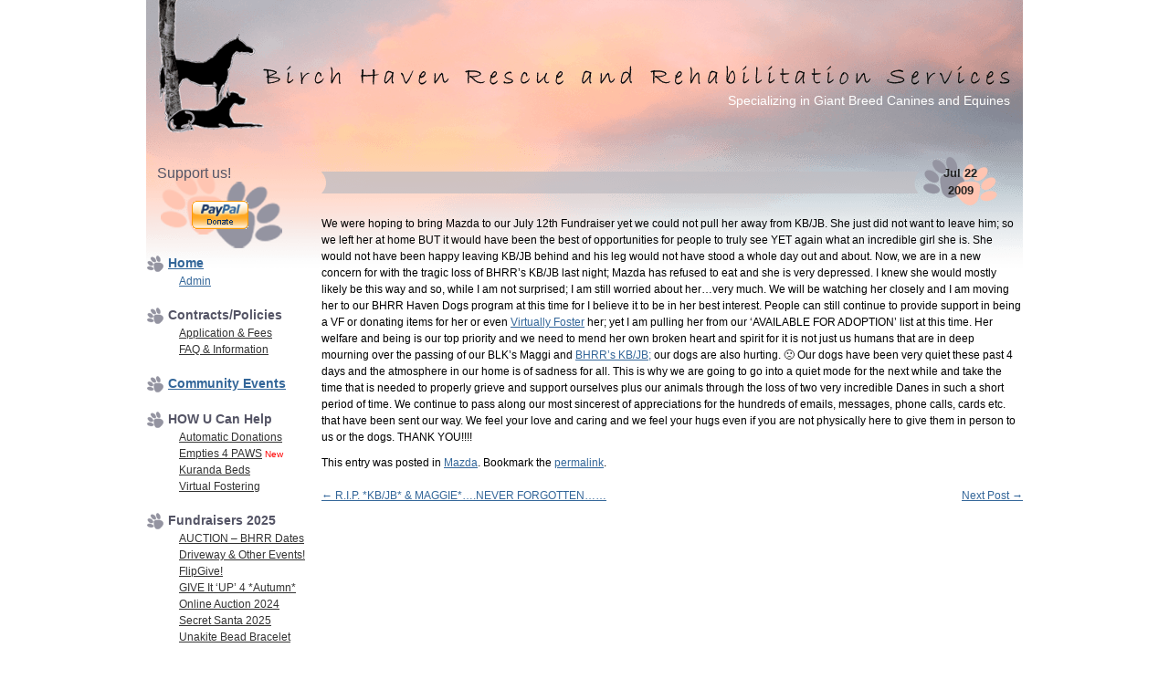

--- FILE ---
content_type: text/html; charset=UTF-8
request_url: http://www.birchhaven.org/archives/1249
body_size: 34268
content:
    <style>
        #wpadminbar #wp-admin-bar-vtrts_free_top_button .ab-icon:before {
            content: "\f185";
            color: #1DAE22;
            top: 3px;
        }
    </style>
    <meta name='robots' content='max-image-preview:large' />
<link rel='dns-prefetch' href='//ajax.googleapis.com' />
<link rel="alternate" type="application/rss+xml" title="Birch Haven Rescue &amp; Rehabilitation Services &raquo; Feed" href="http://www.birchhaven.org/feed" />
<link rel="alternate" type="application/rss+xml" title="Birch Haven Rescue &amp; Rehabilitation Services &raquo; Comments Feed" href="http://www.birchhaven.org/comments/feed" />
<link rel="alternate" title="oEmbed (JSON)" type="application/json+oembed" href="http://www.birchhaven.org/wp-json/oembed/1.0/embed?url=http%3A%2F%2Fwww.birchhaven.org%2Farchives%2F1249" />
<link rel="alternate" title="oEmbed (XML)" type="text/xml+oembed" href="http://www.birchhaven.org/wp-json/oembed/1.0/embed?url=http%3A%2F%2Fwww.birchhaven.org%2Farchives%2F1249&#038;format=xml" />
<style id='wp-img-auto-sizes-contain-inline-css' type='text/css'>
img:is([sizes=auto i],[sizes^="auto," i]){contain-intrinsic-size:3000px 1500px}
/*# sourceURL=wp-img-auto-sizes-contain-inline-css */
</style>
<style id='wp-emoji-styles-inline-css' type='text/css'>

	img.wp-smiley, img.emoji {
		display: inline !important;
		border: none !important;
		box-shadow: none !important;
		height: 1em !important;
		width: 1em !important;
		margin: 0 0.07em !important;
		vertical-align: -0.1em !important;
		background: none !important;
		padding: 0 !important;
	}
/*# sourceURL=wp-emoji-styles-inline-css */
</style>
<style id='wp-block-library-inline-css' type='text/css'>
:root{--wp-block-synced-color:#7a00df;--wp-block-synced-color--rgb:122,0,223;--wp-bound-block-color:var(--wp-block-synced-color);--wp-editor-canvas-background:#ddd;--wp-admin-theme-color:#007cba;--wp-admin-theme-color--rgb:0,124,186;--wp-admin-theme-color-darker-10:#006ba1;--wp-admin-theme-color-darker-10--rgb:0,107,160.5;--wp-admin-theme-color-darker-20:#005a87;--wp-admin-theme-color-darker-20--rgb:0,90,135;--wp-admin-border-width-focus:2px}@media (min-resolution:192dpi){:root{--wp-admin-border-width-focus:1.5px}}.wp-element-button{cursor:pointer}:root .has-very-light-gray-background-color{background-color:#eee}:root .has-very-dark-gray-background-color{background-color:#313131}:root .has-very-light-gray-color{color:#eee}:root .has-very-dark-gray-color{color:#313131}:root .has-vivid-green-cyan-to-vivid-cyan-blue-gradient-background{background:linear-gradient(135deg,#00d084,#0693e3)}:root .has-purple-crush-gradient-background{background:linear-gradient(135deg,#34e2e4,#4721fb 50%,#ab1dfe)}:root .has-hazy-dawn-gradient-background{background:linear-gradient(135deg,#faaca8,#dad0ec)}:root .has-subdued-olive-gradient-background{background:linear-gradient(135deg,#fafae1,#67a671)}:root .has-atomic-cream-gradient-background{background:linear-gradient(135deg,#fdd79a,#004a59)}:root .has-nightshade-gradient-background{background:linear-gradient(135deg,#330968,#31cdcf)}:root .has-midnight-gradient-background{background:linear-gradient(135deg,#020381,#2874fc)}:root{--wp--preset--font-size--normal:16px;--wp--preset--font-size--huge:42px}.has-regular-font-size{font-size:1em}.has-larger-font-size{font-size:2.625em}.has-normal-font-size{font-size:var(--wp--preset--font-size--normal)}.has-huge-font-size{font-size:var(--wp--preset--font-size--huge)}.has-text-align-center{text-align:center}.has-text-align-left{text-align:left}.has-text-align-right{text-align:right}.has-fit-text{white-space:nowrap!important}#end-resizable-editor-section{display:none}.aligncenter{clear:both}.items-justified-left{justify-content:flex-start}.items-justified-center{justify-content:center}.items-justified-right{justify-content:flex-end}.items-justified-space-between{justify-content:space-between}.screen-reader-text{border:0;clip-path:inset(50%);height:1px;margin:-1px;overflow:hidden;padding:0;position:absolute;width:1px;word-wrap:normal!important}.screen-reader-text:focus{background-color:#ddd;clip-path:none;color:#444;display:block;font-size:1em;height:auto;left:5px;line-height:normal;padding:15px 23px 14px;text-decoration:none;top:5px;width:auto;z-index:100000}html :where(.has-border-color){border-style:solid}html :where([style*=border-top-color]){border-top-style:solid}html :where([style*=border-right-color]){border-right-style:solid}html :where([style*=border-bottom-color]){border-bottom-style:solid}html :where([style*=border-left-color]){border-left-style:solid}html :where([style*=border-width]){border-style:solid}html :where([style*=border-top-width]){border-top-style:solid}html :where([style*=border-right-width]){border-right-style:solid}html :where([style*=border-bottom-width]){border-bottom-style:solid}html :where([style*=border-left-width]){border-left-style:solid}html :where(img[class*=wp-image-]){height:auto;max-width:100%}:where(figure){margin:0 0 1em}html :where(.is-position-sticky){--wp-admin--admin-bar--position-offset:var(--wp-admin--admin-bar--height,0px)}@media screen and (max-width:600px){html :where(.is-position-sticky){--wp-admin--admin-bar--position-offset:0px}}

/*# sourceURL=wp-block-library-inline-css */
</style><style id='global-styles-inline-css' type='text/css'>
:root{--wp--preset--aspect-ratio--square: 1;--wp--preset--aspect-ratio--4-3: 4/3;--wp--preset--aspect-ratio--3-4: 3/4;--wp--preset--aspect-ratio--3-2: 3/2;--wp--preset--aspect-ratio--2-3: 2/3;--wp--preset--aspect-ratio--16-9: 16/9;--wp--preset--aspect-ratio--9-16: 9/16;--wp--preset--color--black: #000000;--wp--preset--color--cyan-bluish-gray: #abb8c3;--wp--preset--color--white: #ffffff;--wp--preset--color--pale-pink: #f78da7;--wp--preset--color--vivid-red: #cf2e2e;--wp--preset--color--luminous-vivid-orange: #ff6900;--wp--preset--color--luminous-vivid-amber: #fcb900;--wp--preset--color--light-green-cyan: #7bdcb5;--wp--preset--color--vivid-green-cyan: #00d084;--wp--preset--color--pale-cyan-blue: #8ed1fc;--wp--preset--color--vivid-cyan-blue: #0693e3;--wp--preset--color--vivid-purple: #9b51e0;--wp--preset--gradient--vivid-cyan-blue-to-vivid-purple: linear-gradient(135deg,rgb(6,147,227) 0%,rgb(155,81,224) 100%);--wp--preset--gradient--light-green-cyan-to-vivid-green-cyan: linear-gradient(135deg,rgb(122,220,180) 0%,rgb(0,208,130) 100%);--wp--preset--gradient--luminous-vivid-amber-to-luminous-vivid-orange: linear-gradient(135deg,rgb(252,185,0) 0%,rgb(255,105,0) 100%);--wp--preset--gradient--luminous-vivid-orange-to-vivid-red: linear-gradient(135deg,rgb(255,105,0) 0%,rgb(207,46,46) 100%);--wp--preset--gradient--very-light-gray-to-cyan-bluish-gray: linear-gradient(135deg,rgb(238,238,238) 0%,rgb(169,184,195) 100%);--wp--preset--gradient--cool-to-warm-spectrum: linear-gradient(135deg,rgb(74,234,220) 0%,rgb(151,120,209) 20%,rgb(207,42,186) 40%,rgb(238,44,130) 60%,rgb(251,105,98) 80%,rgb(254,248,76) 100%);--wp--preset--gradient--blush-light-purple: linear-gradient(135deg,rgb(255,206,236) 0%,rgb(152,150,240) 100%);--wp--preset--gradient--blush-bordeaux: linear-gradient(135deg,rgb(254,205,165) 0%,rgb(254,45,45) 50%,rgb(107,0,62) 100%);--wp--preset--gradient--luminous-dusk: linear-gradient(135deg,rgb(255,203,112) 0%,rgb(199,81,192) 50%,rgb(65,88,208) 100%);--wp--preset--gradient--pale-ocean: linear-gradient(135deg,rgb(255,245,203) 0%,rgb(182,227,212) 50%,rgb(51,167,181) 100%);--wp--preset--gradient--electric-grass: linear-gradient(135deg,rgb(202,248,128) 0%,rgb(113,206,126) 100%);--wp--preset--gradient--midnight: linear-gradient(135deg,rgb(2,3,129) 0%,rgb(40,116,252) 100%);--wp--preset--font-size--small: 13px;--wp--preset--font-size--medium: 20px;--wp--preset--font-size--large: 36px;--wp--preset--font-size--x-large: 42px;--wp--preset--spacing--20: 0.44rem;--wp--preset--spacing--30: 0.67rem;--wp--preset--spacing--40: 1rem;--wp--preset--spacing--50: 1.5rem;--wp--preset--spacing--60: 2.25rem;--wp--preset--spacing--70: 3.38rem;--wp--preset--spacing--80: 5.06rem;--wp--preset--shadow--natural: 6px 6px 9px rgba(0, 0, 0, 0.2);--wp--preset--shadow--deep: 12px 12px 50px rgba(0, 0, 0, 0.4);--wp--preset--shadow--sharp: 6px 6px 0px rgba(0, 0, 0, 0.2);--wp--preset--shadow--outlined: 6px 6px 0px -3px rgb(255, 255, 255), 6px 6px rgb(0, 0, 0);--wp--preset--shadow--crisp: 6px 6px 0px rgb(0, 0, 0);}:where(.is-layout-flex){gap: 0.5em;}:where(.is-layout-grid){gap: 0.5em;}body .is-layout-flex{display: flex;}.is-layout-flex{flex-wrap: wrap;align-items: center;}.is-layout-flex > :is(*, div){margin: 0;}body .is-layout-grid{display: grid;}.is-layout-grid > :is(*, div){margin: 0;}:where(.wp-block-columns.is-layout-flex){gap: 2em;}:where(.wp-block-columns.is-layout-grid){gap: 2em;}:where(.wp-block-post-template.is-layout-flex){gap: 1.25em;}:where(.wp-block-post-template.is-layout-grid){gap: 1.25em;}.has-black-color{color: var(--wp--preset--color--black) !important;}.has-cyan-bluish-gray-color{color: var(--wp--preset--color--cyan-bluish-gray) !important;}.has-white-color{color: var(--wp--preset--color--white) !important;}.has-pale-pink-color{color: var(--wp--preset--color--pale-pink) !important;}.has-vivid-red-color{color: var(--wp--preset--color--vivid-red) !important;}.has-luminous-vivid-orange-color{color: var(--wp--preset--color--luminous-vivid-orange) !important;}.has-luminous-vivid-amber-color{color: var(--wp--preset--color--luminous-vivid-amber) !important;}.has-light-green-cyan-color{color: var(--wp--preset--color--light-green-cyan) !important;}.has-vivid-green-cyan-color{color: var(--wp--preset--color--vivid-green-cyan) !important;}.has-pale-cyan-blue-color{color: var(--wp--preset--color--pale-cyan-blue) !important;}.has-vivid-cyan-blue-color{color: var(--wp--preset--color--vivid-cyan-blue) !important;}.has-vivid-purple-color{color: var(--wp--preset--color--vivid-purple) !important;}.has-black-background-color{background-color: var(--wp--preset--color--black) !important;}.has-cyan-bluish-gray-background-color{background-color: var(--wp--preset--color--cyan-bluish-gray) !important;}.has-white-background-color{background-color: var(--wp--preset--color--white) !important;}.has-pale-pink-background-color{background-color: var(--wp--preset--color--pale-pink) !important;}.has-vivid-red-background-color{background-color: var(--wp--preset--color--vivid-red) !important;}.has-luminous-vivid-orange-background-color{background-color: var(--wp--preset--color--luminous-vivid-orange) !important;}.has-luminous-vivid-amber-background-color{background-color: var(--wp--preset--color--luminous-vivid-amber) !important;}.has-light-green-cyan-background-color{background-color: var(--wp--preset--color--light-green-cyan) !important;}.has-vivid-green-cyan-background-color{background-color: var(--wp--preset--color--vivid-green-cyan) !important;}.has-pale-cyan-blue-background-color{background-color: var(--wp--preset--color--pale-cyan-blue) !important;}.has-vivid-cyan-blue-background-color{background-color: var(--wp--preset--color--vivid-cyan-blue) !important;}.has-vivid-purple-background-color{background-color: var(--wp--preset--color--vivid-purple) !important;}.has-black-border-color{border-color: var(--wp--preset--color--black) !important;}.has-cyan-bluish-gray-border-color{border-color: var(--wp--preset--color--cyan-bluish-gray) !important;}.has-white-border-color{border-color: var(--wp--preset--color--white) !important;}.has-pale-pink-border-color{border-color: var(--wp--preset--color--pale-pink) !important;}.has-vivid-red-border-color{border-color: var(--wp--preset--color--vivid-red) !important;}.has-luminous-vivid-orange-border-color{border-color: var(--wp--preset--color--luminous-vivid-orange) !important;}.has-luminous-vivid-amber-border-color{border-color: var(--wp--preset--color--luminous-vivid-amber) !important;}.has-light-green-cyan-border-color{border-color: var(--wp--preset--color--light-green-cyan) !important;}.has-vivid-green-cyan-border-color{border-color: var(--wp--preset--color--vivid-green-cyan) !important;}.has-pale-cyan-blue-border-color{border-color: var(--wp--preset--color--pale-cyan-blue) !important;}.has-vivid-cyan-blue-border-color{border-color: var(--wp--preset--color--vivid-cyan-blue) !important;}.has-vivid-purple-border-color{border-color: var(--wp--preset--color--vivid-purple) !important;}.has-vivid-cyan-blue-to-vivid-purple-gradient-background{background: var(--wp--preset--gradient--vivid-cyan-blue-to-vivid-purple) !important;}.has-light-green-cyan-to-vivid-green-cyan-gradient-background{background: var(--wp--preset--gradient--light-green-cyan-to-vivid-green-cyan) !important;}.has-luminous-vivid-amber-to-luminous-vivid-orange-gradient-background{background: var(--wp--preset--gradient--luminous-vivid-amber-to-luminous-vivid-orange) !important;}.has-luminous-vivid-orange-to-vivid-red-gradient-background{background: var(--wp--preset--gradient--luminous-vivid-orange-to-vivid-red) !important;}.has-very-light-gray-to-cyan-bluish-gray-gradient-background{background: var(--wp--preset--gradient--very-light-gray-to-cyan-bluish-gray) !important;}.has-cool-to-warm-spectrum-gradient-background{background: var(--wp--preset--gradient--cool-to-warm-spectrum) !important;}.has-blush-light-purple-gradient-background{background: var(--wp--preset--gradient--blush-light-purple) !important;}.has-blush-bordeaux-gradient-background{background: var(--wp--preset--gradient--blush-bordeaux) !important;}.has-luminous-dusk-gradient-background{background: var(--wp--preset--gradient--luminous-dusk) !important;}.has-pale-ocean-gradient-background{background: var(--wp--preset--gradient--pale-ocean) !important;}.has-electric-grass-gradient-background{background: var(--wp--preset--gradient--electric-grass) !important;}.has-midnight-gradient-background{background: var(--wp--preset--gradient--midnight) !important;}.has-small-font-size{font-size: var(--wp--preset--font-size--small) !important;}.has-medium-font-size{font-size: var(--wp--preset--font-size--medium) !important;}.has-large-font-size{font-size: var(--wp--preset--font-size--large) !important;}.has-x-large-font-size{font-size: var(--wp--preset--font-size--x-large) !important;}
/*# sourceURL=global-styles-inline-css */
</style>

<style id='classic-theme-styles-inline-css' type='text/css'>
/*! This file is auto-generated */
.wp-block-button__link{color:#fff;background-color:#32373c;border-radius:9999px;box-shadow:none;text-decoration:none;padding:calc(.667em + 2px) calc(1.333em + 2px);font-size:1.125em}.wp-block-file__button{background:#32373c;color:#fff;text-decoration:none}
/*# sourceURL=/wp-includes/css/classic-themes.min.css */
</style>
<link rel='stylesheet' id='ap-fileuploader-animation-css' href='http://www.birchhaven.org/wp-content/plugins/accesspress-anonymous-post-pro/css/loading-animation.css?ver=06cc31044f9e202ea3aa2d336a902674' type='text/css' media='all' />
<link rel='stylesheet' id='ap-fileuploader-css' href='http://www.birchhaven.org/wp-content/plugins/accesspress-anonymous-post-pro/css/fileuploader.css?ver=06cc31044f9e202ea3aa2d336a902674' type='text/css' media='all' />
<link rel='stylesheet' id='jquery-ui-style-css' href='http://ajax.googleapis.com/ajax/libs/jqueryui/1.8.2/themes/smoothness/jquery-ui.css?ver=06cc31044f9e202ea3aa2d336a902674' type='text/css' media='all' />
<link rel='stylesheet' id='ap-front-styles-css' href='http://www.birchhaven.org/wp-content/plugins/accesspress-anonymous-post-pro/css/frontend-style.css?ver=2.0.3' type='text/css' media='all' />
<link rel='stylesheet' id='ap-lightbox-css-css' href='http://www.birchhaven.org/wp-content/plugins/accesspress-anonymous-post-pro/lightbox/css/lightbox.css?ver=2.0.3' type='text/css' media='all' />
<link rel='stylesheet' id='underscores-bhrr-style-css' href='http://www.birchhaven.org/wp-content/themes/underscores-bhrr/style.css?ver=06cc31044f9e202ea3aa2d336a902674' type='text/css' media='all' />
<script type="text/javascript" id="ahc_front_js-js-extra">
/* <![CDATA[ */
var ahc_ajax_front = {"ajax_url":"http://www.birchhaven.org/wp-admin/admin-ajax.php","page_id":"1249","page_title":"","post_type":"post"};
//# sourceURL=ahc_front_js-js-extra
/* ]]> */
</script>
<script type="text/javascript" src="http://www.birchhaven.org/wp-content/plugins/visitors-traffic-real-time-statistics/js/front.js?ver=06cc31044f9e202ea3aa2d336a902674" id="ahc_front_js-js"></script>
<script type="text/javascript" src="http://www.birchhaven.org/wp-includes/js/jquery/jquery.min.js?ver=3.7.1" id="jquery-core-js"></script>
<script type="text/javascript" src="http://www.birchhaven.org/wp-includes/js/jquery/jquery-migrate.min.js?ver=3.4.1" id="jquery-migrate-js"></script>
<script type="text/javascript" src="http://www.birchhaven.org/wp-includes/js/jquery/ui/core.min.js?ver=1.13.3" id="jquery-ui-core-js"></script>
<script type="text/javascript" src="http://www.birchhaven.org/wp-includes/js/jquery/ui/datepicker.min.js?ver=1.13.3" id="jquery-ui-datepicker-js"></script>
<script type="text/javascript" id="jquery-ui-datepicker-js-after">
/* <![CDATA[ */
jQuery(function(jQuery){jQuery.datepicker.setDefaults({"closeText":"Close","currentText":"Today","monthNames":["January","February","March","April","May","June","July","August","September","October","November","December"],"monthNamesShort":["Jan","Feb","Mar","Apr","May","Jun","Jul","Aug","Sep","Oct","Nov","Dec"],"nextText":"Next","prevText":"Previous","dayNames":["Sunday","Monday","Tuesday","Wednesday","Thursday","Friday","Saturday"],"dayNamesShort":["Sun","Mon","Tue","Wed","Thu","Fri","Sat"],"dayNamesMin":["S","M","T","W","T","F","S"],"dateFormat":"MM d, yy","firstDay":0,"isRTL":false});});
//# sourceURL=jquery-ui-datepicker-js-after
/* ]]> */
</script>
<script type="text/javascript" src="http://www.birchhaven.org/wp-content/plugins/accesspress-anonymous-post-pro/js/fileuploader.js?ver=06cc31044f9e202ea3aa2d336a902674" id="ap-fileuploader-js"></script>
<script type="text/javascript" src="http://www.birchhaven.org/wp-content/plugins/accesspress-anonymous-post-pro/lightbox/js/lightbox.js?ver=2.0.3" id="ap-lightbox-js-js"></script>
<script type="text/javascript" id="ap-frontend-js-js-extra">
/* <![CDATA[ */
var ap_fileuploader = {"upload_url":"http://www.birchhaven.org/wp-admin/admin-ajax.php","nonce":"d0711fa426"};
var ap_form_required_message = "This field is required";
var ap_captcha_error_message = "Sum is not correct.";
//# sourceURL=ap-frontend-js-js-extra
/* ]]> */
</script>
<script type="text/javascript" src="http://www.birchhaven.org/wp-content/plugins/accesspress-anonymous-post-pro/js/frontend.js?ver=2.0.3" id="ap-frontend-js-js"></script>
<link rel="https://api.w.org/" href="http://www.birchhaven.org/wp-json/" /><link rel="alternate" title="JSON" type="application/json" href="http://www.birchhaven.org/wp-json/wp/v2/posts/1249" /><link rel="EditURI" type="application/rsd+xml" title="RSD" href="http://www.birchhaven.org/xmlrpc.php?rsd" />

<link rel="canonical" href="http://www.birchhaven.org/archives/1249" />
<link rel='shortlink' href='http://www.birchhaven.org/?p=1249' />
</head>

<body class="wp-singular post-template-default single single-post postid-1249 single-format-standard wp-theme-underscores-bhrr group-blog">
<div id="page" class="hfeed site">

	<header id="masthead" class="site-header" role="banner">
		<div class="site-branding">
						<h2 class="site-description">Specializing in Giant Breed Canines and Equines</h2>
		</div>

	</header><!-- #masthead -->

	<div id="content" class="site-content">

	<div id="primary" class="content-area">
		<main id="main" class="site-main" role="main">

		
			
<article id="post-1249" class="post-1249 post type-post status-publish format-standard hentry category-mazda">
	<header class="entry-header">
		<h1 class="entry-title"></h1>

		<div class="entry-meta">
			<time class="entry-date published">Jul 22<br>2009</time>		</div><!-- .entry-meta -->
	</header><!-- .entry-header -->

	<div class="entry-content">
		<p>We were hoping to bring Mazda to our July 12th Fundraiser yet we could not pull her away from KB/JB. She just did not want to leave him; so we left her at home BUT it would have been the best of opportunities for people to truly see YET again what an incredible girl she is. She would not have been happy leaving KB/JB behind and his leg would not have stood a whole day out and about. Now, we are in a new concern for with the tragic loss of BHRR&#8217;s KB/JB last night; Mazda has refused to eat and she is very depressed. I knew she would mostly likely be this way and so, while I am not surprised; I am still worried about her&#8230;very much. We will be watching her closely and I am moving her to our BHRR Haven Dogs program at this time for I believe it to be in her best interest. People can still continue to provide support in being a VF or donating items for her or even <a href="http://www.birchhaven.org/?page_id=285">Virtually Foster</a> her; yet I am pulling her from our &#8216;AVAILABLE FOR ADOPTION&#8217; list at this time. Her welfare and being is our top priority and we need to mend her own broken heart and spirit for it is not just us humans that are in deep mourning over the passing of our BLK&#8217;s Maggi and <a href="http://www.birchhaven.org/?cat=23">BHRR&#8217;s KB/JB;</a> our dogs are also hurting.   🙁 Our dogs have been very quiet these past 4 days and the atmosphere in our home is of sadness for all. This is why we are going to go into a quiet mode for the next while and take the time that is needed to properly grieve and support ourselves plus our animals through the loss of two very incredible Danes in such a short period of time. We continue to pass along our most sincerest of appreciations for the hundreds of emails, messages, phone calls, cards etc. that have been sent our way. We feel your love and caring and we feel your hugs even if you are not physically here to give them in person to us or the dogs. THANK YOU!!!!</p>
			</div><!-- .entry-content -->

	<footer class="entry-footer">
		This entry was posted in <a href="http://www.birchhaven.org/archives/category/success-no-show/mazda" rel="category tag">Mazda</a>. Bookmark the <a href="http://www.birchhaven.org/archives/1249" rel="bookmark">permalink</a>.
			</footer><!-- .entry-footer -->
</article><!-- #post-## -->

				<nav class="navigation post-navigation" role="navigation">
		<h1 class="screen-reader-text">Post navigation</h1>
		<div class="nav-links">
			<div class="nav-previous"><a href="http://www.birchhaven.org/archives/1248" rel="prev"><span class="meta-nav">&larr;</span> R.I.P. *KB/JB* &#038; MAGGIE*&#8230;.NEVER FORGOTTEN&#8230;&#8230;</a></div><div class="nav-next"><a href="http://www.birchhaven.org/archives/1250" rel="next">Next Post <span class="meta-nav">&rarr;</span></a></div>		</div><!-- .nav-links -->
	</nav><!-- .navigation -->
	
			
		
		</main><!-- #main -->
	</div><!-- #primary -->

	<div id="secondary" class="widget-area" role="complementary">
		<aside id="block-2" class="widget widget_block"><div id="donate">
   <div id="donateheader">
      <h2>Support us!</h2>
    </div>
  
    <form action="https://www.paypal.com/cgi-bin/webscr" method="post">
      <input type="hidden" name="cmd" value="_xclick">
      <input type="hidden" name="business" value="gwen@birchhaven.org">
      <input type="hidden" name="no_shipping" value="0">
      <input type="hidden" name="no_note" value="1">
      <input type="hidden" name="currency_code" value="CAD">
      <input type="hidden" name="tax" value="0">
      <input type="hidden" name="lc" value="CA">
      <input type="hidden" name="bn" value="PP-DonationsBF">
      <input type="image" src="https://www.paypal.com/en_US/i/btn/x-click-but04.gif" border="0" name="submit" alt="Make payments with PayPal - it's fast, free and secure!">
      <img loading="lazy" decoding="async" alt="" border="0" src="https://www.paypal.com/en_US/i/scr/pixel.gif" width="1" height="1">
    </form>
  </div>
  <h1 class=widget-title><a href=/>Home</a></h1>
<ul>
 	<li><a href="/wp-admin">Admin</a></li>
</ul></aside><aside id="bhrrsubpageswidget-11" class="widget BHRRSubpagesWidget"><h1 class="widget-title">Contracts/Policies</h1><ul>
<li class="page_item page-item-254"><a href="http://www.birchhaven.org/contracts-policies/application-fees">Application &#038; Fees</a></li>
<li class="page_item page-item-296"><a href="http://www.birchhaven.org/contracts-policies/before-applying-to-adopt">FAQ &#038; Information</a></li>
</ul>
</aside><aside id="block-3" class="widget widget_block"><h1 class=widget-title><a href="https://www.birchhaven.org/archives/category/events/community-events">Community Events</a></h1></aside><aside id="bhrrsubpageswidget-15" class="widget BHRRSubpagesWidget"><h1 class="widget-title">HOW U Can Help</h1><ul>
<li class="page_item page-item-280"><a href="http://www.birchhaven.org/how-u-can-help/paypal">Automatic Donations</a></li>
<li class="page_item page-item-276"><a href="http://www.birchhaven.org/how-u-can-help/louise-peterson">Empties 4 PAWS</a><span class=page-new> New</span></li>
<li class="page_item page-item-275"><a href="http://www.birchhaven.org/how-u-can-help/kuranda-beds">Kuranda Beds</a></li>
<li class="page_item page-item-285"><a href="http://www.birchhaven.org/how-u-can-help/virtual-fostering">Virtual Fostering</a></li>
</ul>
</aside><aside id="bhrrsubpageswidget-12" class="widget BHRRSubpagesWidget"><h1 class="widget-title">Fundraisers 2025</h1><ul>
<li class="page_item page-item-8360"><a href="http://www.birchhaven.org/fundraising-2008/auction-bhrr-dates">AUCTION &#8211; BHRR Dates</a></li>
<li class="page_item page-item-48899"><a href="http://www.birchhaven.org/fundraising-2008/community-events">Driveway &#038; Other Events!</a></li>
<li class="page_item page-item-49331"><a href="http://www.birchhaven.org/fundraising-2008/flipgive">FlipGive!</a></li>
<li class="page_item page-item-12215"><a href="http://www.birchhaven.org/fundraising-2008/give-it-up-4-autumn">GIVE It &#8216;UP&#8217; 4 *Autumn*</a></li>
<li class="page_item page-item-7744"><a href="http://www.birchhaven.org/fundraising-2008/online-auction-2012">Online Auction 2024</a></li>
<li class="page_item page-item-1376"><a href="http://www.birchhaven.org/fundraising-2008/2009-secret-santas">Secret Santa 2025</a></li>
<li class="page_item page-item-47420"><a href="http://www.birchhaven.org/fundraising-2008/unakite-bead-bracelet">Unakite Bead Bracelet</a></li>
</ul>
</aside><aside id="bhrrdisplaycategorieswidget-12" class="widget BHRRDisplayCategoriesWidget"><h1 class="widget-title">Available Canines</h1><ul class='dcw'>	<li class="cat-item cat-item-344"><a href="http://www.birchhaven.org/archives/category/adoption/albar" title="View all posts filed under Albar">Albar</a> (55)</li>

</li>
	<li class="cat-item cat-item-359"><a href="http://www.birchhaven.org/archives/category/adoption/dimitri" title="View all posts filed under Dimitri">Dimitri</a> (22)</li>

</li>
	<li class="cat-item cat-item-361"><a href="http://www.birchhaven.org/archives/category/adoption/sophie" title="View all posts filed under Sophie">Sophie</a> (20)</li>

</li>
	<li class="cat-item cat-item-362"><a href="http://www.birchhaven.org/archives/category/adoption/tango" title="View all posts filed under Tango">Tango</a> (3)</li>

</li>
</ul></aside><aside id="bhrrdisplaycategorieswidget-13" class="widget BHRRDisplayCategoriesWidget"><h1 class="widget-title">BHRR Rehab Dogs</h1><ul class='dcw'>	<li class="cat-item cat-item-360"><a href="http://www.birchhaven.org/archives/category/bhrr-rehab-dogs/amata" title="View all posts filed under Amata">Amata</a> (44)</li>

</li>
</ul></aside><aside id="bhrrdisplaycategorieswidget-14" class="widget BHRRDisplayCategoriesWidget"><h1 class="widget-title">BHRR Haven Dogs</h1><ul class='dcw'>	<li class="cat-item cat-item-312"><a href="http://www.birchhaven.org/archives/category/bhrr-haven-dogs/aramis" title="View all posts filed under Aramis">Aramis</a> (28)</li>

</li>
	<li class="cat-item cat-item-314"><a href="http://www.birchhaven.org/archives/category/bhrr-haven-dogs/athos" title="View all posts filed under Athos">Athos</a> (25)</li>

</li>
	<li class="cat-item cat-item-348"><a href="http://www.birchhaven.org/archives/category/bhrr-haven-dogs/brooklyn" title="View all posts filed under Brooklyn">Brooklyn</a> (9)</li>

</li>
	<li class="cat-item cat-item-333"><a href="http://www.birchhaven.org/archives/category/bhrr-haven-dogs/lewis" title="View all posts filed under Lewis">Lewis</a> (18)</li>

</li>
	<li class="cat-item cat-item-298"><a href="http://www.birchhaven.org/archives/category/bhrr-haven-dogs/lily" title="View all posts filed under Lilly">Lilly</a> (55)</li>

</li>
	<li class="cat-item cat-item-308"><a href="http://www.birchhaven.org/archives/category/bhrr-haven-dogs/olive" title="View all posts filed under Olive">Olive</a> (33)</li>

</li>
	<li class="cat-item cat-item-313"><a href="http://www.birchhaven.org/archives/category/bhrr-haven-dogs/porthos" title="View all posts filed under Porthos">Porthos</a> (26)</li>

</li>
	<li class="cat-item cat-item-323"><a href="http://www.birchhaven.org/archives/category/bhrr-haven-dogs/romeo" title="View all posts filed under Romeo">Romeo</a> (45)</li>

</li>
</ul></aside><aside id="bhrrsubpageswidget-13" class="widget BHRRSubpagesWidget"><h1 class="widget-title">Happily Home!</h1><ul>
<li class="page_item page-item-309"><a href="http://www.birchhaven.org/success-stories/success">Success!</a></li>
</ul>
</aside><aside id="bhrrsubpageswidget-14" class="widget BHRRSubpagesWidget"><h1 class="widget-title">In Our Hearts</h1><ul>
<li class="page_item page-item-313"><a href="http://www.birchhaven.org/in-our-hearts/in-our-hearts">Rainbow Bridge</a></li>
</ul>
</aside>	</div><!-- #secondary -->

	</div><!-- #content -->

	<footer id="colophon" class="site-footer" role="contentinfo">
		<div class="site-info">
			<p>Copyright © 2018 Birch Haven Rescue & Rehabilitation Services</p>
		</div><!-- .site-info -->
	</footer><!-- #colophon -->
</div><!-- #page -->

<script type="speculationrules">
{"prefetch":[{"source":"document","where":{"and":[{"href_matches":"/*"},{"not":{"href_matches":["/wp-*.php","/wp-admin/*","/wp-content/uploads/*","/wp-content/*","/wp-content/plugins/*","/wp-content/themes/underscores-bhrr/*","/*\\?(.+)"]}},{"not":{"selector_matches":"a[rel~=\"nofollow\"]"}},{"not":{"selector_matches":".no-prefetch, .no-prefetch a"}}]},"eagerness":"conservative"}]}
</script>
<script type="text/javascript" src="http://www.birchhaven.org/wp-content/themes/underscores-bhrr/js/navigation.js?ver=20120206" id="underscores-bhrr-navigation-js"></script>
<script type="text/javascript" src="http://www.birchhaven.org/wp-content/themes/underscores-bhrr/js/skip-link-focus-fix.js?ver=20130115" id="underscores-bhrr-skip-link-focus-fix-js"></script>
<script id="wp-emoji-settings" type="application/json">
{"baseUrl":"https://s.w.org/images/core/emoji/17.0.2/72x72/","ext":".png","svgUrl":"https://s.w.org/images/core/emoji/17.0.2/svg/","svgExt":".svg","source":{"concatemoji":"http://www.birchhaven.org/wp-includes/js/wp-emoji-release.min.js?ver=06cc31044f9e202ea3aa2d336a902674"}}
</script>
<script type="module">
/* <![CDATA[ */
/*! This file is auto-generated */
const a=JSON.parse(document.getElementById("wp-emoji-settings").textContent),o=(window._wpemojiSettings=a,"wpEmojiSettingsSupports"),s=["flag","emoji"];function i(e){try{var t={supportTests:e,timestamp:(new Date).valueOf()};sessionStorage.setItem(o,JSON.stringify(t))}catch(e){}}function c(e,t,n){e.clearRect(0,0,e.canvas.width,e.canvas.height),e.fillText(t,0,0);t=new Uint32Array(e.getImageData(0,0,e.canvas.width,e.canvas.height).data);e.clearRect(0,0,e.canvas.width,e.canvas.height),e.fillText(n,0,0);const a=new Uint32Array(e.getImageData(0,0,e.canvas.width,e.canvas.height).data);return t.every((e,t)=>e===a[t])}function p(e,t){e.clearRect(0,0,e.canvas.width,e.canvas.height),e.fillText(t,0,0);var n=e.getImageData(16,16,1,1);for(let e=0;e<n.data.length;e++)if(0!==n.data[e])return!1;return!0}function u(e,t,n,a){switch(t){case"flag":return n(e,"\ud83c\udff3\ufe0f\u200d\u26a7\ufe0f","\ud83c\udff3\ufe0f\u200b\u26a7\ufe0f")?!1:!n(e,"\ud83c\udde8\ud83c\uddf6","\ud83c\udde8\u200b\ud83c\uddf6")&&!n(e,"\ud83c\udff4\udb40\udc67\udb40\udc62\udb40\udc65\udb40\udc6e\udb40\udc67\udb40\udc7f","\ud83c\udff4\u200b\udb40\udc67\u200b\udb40\udc62\u200b\udb40\udc65\u200b\udb40\udc6e\u200b\udb40\udc67\u200b\udb40\udc7f");case"emoji":return!a(e,"\ud83e\u1fac8")}return!1}function f(e,t,n,a){let r;const o=(r="undefined"!=typeof WorkerGlobalScope&&self instanceof WorkerGlobalScope?new OffscreenCanvas(300,150):document.createElement("canvas")).getContext("2d",{willReadFrequently:!0}),s=(o.textBaseline="top",o.font="600 32px Arial",{});return e.forEach(e=>{s[e]=t(o,e,n,a)}),s}function r(e){var t=document.createElement("script");t.src=e,t.defer=!0,document.head.appendChild(t)}a.supports={everything:!0,everythingExceptFlag:!0},new Promise(t=>{let n=function(){try{var e=JSON.parse(sessionStorage.getItem(o));if("object"==typeof e&&"number"==typeof e.timestamp&&(new Date).valueOf()<e.timestamp+604800&&"object"==typeof e.supportTests)return e.supportTests}catch(e){}return null}();if(!n){if("undefined"!=typeof Worker&&"undefined"!=typeof OffscreenCanvas&&"undefined"!=typeof URL&&URL.createObjectURL&&"undefined"!=typeof Blob)try{var e="postMessage("+f.toString()+"("+[JSON.stringify(s),u.toString(),c.toString(),p.toString()].join(",")+"));",a=new Blob([e],{type:"text/javascript"});const r=new Worker(URL.createObjectURL(a),{name:"wpTestEmojiSupports"});return void(r.onmessage=e=>{i(n=e.data),r.terminate(),t(n)})}catch(e){}i(n=f(s,u,c,p))}t(n)}).then(e=>{for(const n in e)a.supports[n]=e[n],a.supports.everything=a.supports.everything&&a.supports[n],"flag"!==n&&(a.supports.everythingExceptFlag=a.supports.everythingExceptFlag&&a.supports[n]);var t;a.supports.everythingExceptFlag=a.supports.everythingExceptFlag&&!a.supports.flag,a.supports.everything||((t=a.source||{}).concatemoji?r(t.concatemoji):t.wpemoji&&t.twemoji&&(r(t.twemoji),r(t.wpemoji)))});
//# sourceURL=http://www.birchhaven.org/wp-includes/js/wp-emoji-loader.min.js
/* ]]> */
</script>

</body>
</html>
